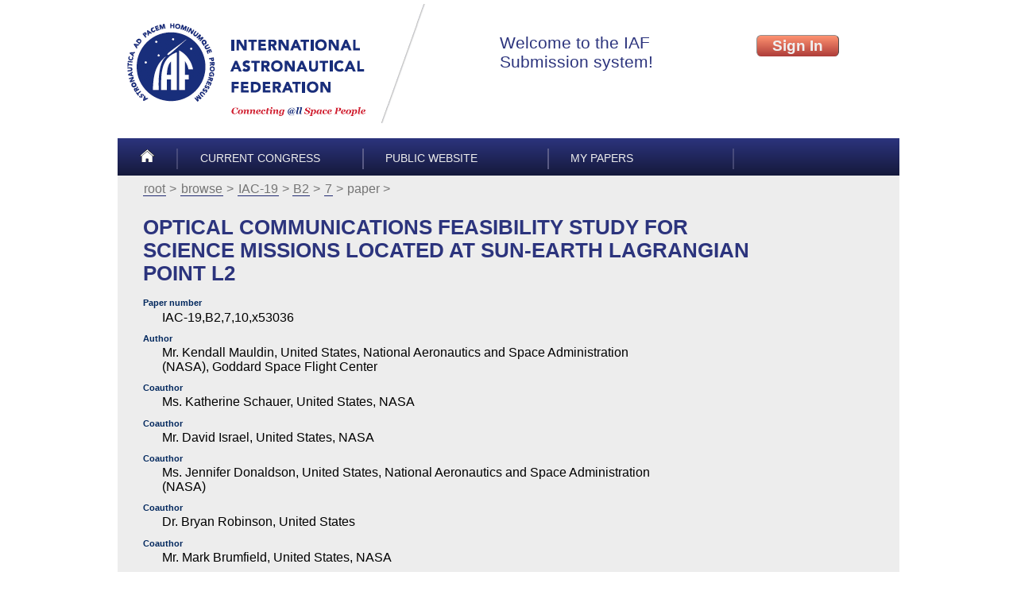

--- FILE ---
content_type: application/xhtml+xml
request_url: https://iafastro.directory/iac/archive/browse/IAC-19/B2/7/53036/
body_size: 2272
content:
<!DOCTYPE html PUBLIC "-//W3C//DTD XHTML 1.0 Strict//EN" "http://www.w3.org/TR/xhtml1/DTD/xhtml1-strict.dtd">
<html xmlns="http://www.w3.org/1999/xhtml"><head><meta http-equiv="Content-Type" content="application/xhtml+xml; charset=UTF-8" /><title>IAC Archive — IAC-19/B2/7/10</title><link rel="icon" type="image/png" sizes="32x32" href="/favicon-32x32.png" /><link rel="icon" type="image/png" sizes="16x16" href="/favicon-16x16.png" /><!--[if lt IE 9]><script src="/txt/html5shiv.ie8.js"></script> <![endif]--><link href="/txt/main.css" rel="stylesheet" type="text/css" /><link href="/txt/iacarc/decor.css" rel="stylesheet" type="text/css" /><script src="/txt/iacarc/decor.js" async=""></script></head><body onload="if(String.startsWith)if(location.hash.startsWith('#')){location.hash+=''}"><header><div class="line"><a id="a-logo" href=""><img alt="International Astronautical Federation" src="/img/logo-ext.png" /></a><iframe src="/iac/account/authbox" class="authbox" id="authbox-main" frameborder="0"></iframe></div><menu class="top"><li class="slim"><a href="/iac/account/home/"><img alt="Home" src="/img/home.png" /></a></li><li><a href="/iac/browse/">Current congress</a></li><li><a href="http://www.iafastro.org/">Public Website</a></li><li><a href="/iac/my/?">My papers</a></li></menu></header><article><menu class="path"><li><a href="/iac/archive/">root</a></li><li><a href="../../../../">browse</a></li><li><a href="../../../">IAC-19</a></li><li><a href="../../">B2</a></li><li><a href="../">7</a></li><li>paper </li></menu><h1>Optical Communications Feasibility Study for Science Missions located at Sun-Earth Lagrangian Point L2</h1><dl><dt>Paper number</dt><dd><p>IAC-19,B2,7,10,x53036</p></dd><dt>Author</dt><dd><p>Mr. Kendall Mauldin, United States, National Aeronautics and Space Administration (NASA), Goddard Space Flight Center</p></dd><dt>Coauthor</dt><dd><p>Ms. Katherine Schauer, United States, NASA</p></dd><dt>Coauthor</dt><dd><p>Mr. David Israel, United States, NASA</p></dd><dt>Coauthor</dt><dd><p>Ms. Jennifer Donaldson, United States, National Aeronautics and Space Administration (NASA)</p></dd><dt>Coauthor</dt><dd><p>Dr. Bryan Robinson, United States</p></dd><dt>Coauthor</dt><dd><p>Mr. Mark Brumfield, United States, NASA</p></dd><dt>Coauthor</dt><dd><p>Ms. Leslie Ambrose, United States, NASA</p></dd><dt>Coauthor</dt><dd><p>Ms. Beth Paquette, United States, NASA</p></dd><dt>Coauthor</dt><dd><p>Mr. Bernard Edwards, United States, NASA</p></dd><dt>Year</dt><dd><p>2019</p></dd><dt>Abstract</dt><dd><pre>NASA’s Exploration and Space Communications projects division recently completed an investigative study, researching the feasibility of integrating optical communications capabilities onto a science-based mission orbiting at Lagrange Point 2 (L2). Optical communications has been demonstrated and integrated into many low-Earth-orbiting missions, however, using the technology as far as L2 needed to be thoroughly researched and proven similarly as efficient as the mission’s planned radio frequency system. The investigation team was charged with assessing the feasibility of including optical communications on the mission without interfering with its primary science objectives. As science and detection technologies become more advanced, data rates and communications requirements continue to evolve. Missions with complex science instruments have a need for more optimized communications capabilities. Optical communications technologies provide NASA and industry missions with increased data rates and quicker response times, allowing scientists to access more data than ever before. Missions utilizing optical communications will have a lighter and more efficient method of transmitting data to users on Earth. The team investigating this opportunity discovered that including an optical communications payload onboard the mission to provide a bi-directional link between the spacecraft and Earth-based ground stations is feasible and reaches data rates that are comparable to, and even exceed, the mission’s RF system. In the course of their investigation, the team also discovered significant navigation and ranging benefits provided by the optical communications payload.</pre></dd><dt>Abstract document</dt><dd id="abstract-file"><p><a href="../../../../../tree/IAC-19/B2/7/IAC-19,B2,7,10,x53036.brief.pdf">IAC-19,B2,7,10,x53036.brief.pdf</a></p></dd><dt>Manuscript document</dt><dd id="manuscript-file"><input class="privilege-iacarc" disabled="disabled" type="checkbox" /><p class="hold-iacarc"><a id="matter" href="../../../../../tree/IAC-19/B2/7/IAC-19,B2,7,10,x53036.pdf">IAC-19,B2,7,10,x53036.pdf</a>
           (🔒 authorized access only).
        </p><p class="lack-iacarc">To get the manuscript, please contact
           <a href="mailto:iac_archive@iafastro.org">IAF Secretariat</a>.
        </p></dd></dl></article><footer><menu class="bottom"><li class="right"><a href="#">Back to top</a></li></menu><p class="copyright"> © IAF 2006-2026 all rights reserved
      | <a href="http://www.iafastro.org/privacy-policy/">Privacy Policy</a></p></footer></body></html>


--- FILE ---
content_type: text/css
request_url: https://iafastro.directory/txt/iacarc/decor.css
body_size: 888
content:
h3 { margin-bottom: 1.2em; margin-top: 1.2em; }

ul.formal { list-style-type: none; padding: 0; }
ul.formal > li { margin-bottom: 1.5rem; }
ul.formal > li p { margin: 0.2rem; }
ul.formal > li > h3 { margin-bottom: 0.2em; }

p.name  { font-size: 130%;    }
p.title { font-weight: bold;  }

dt { font-size: 0.7em ; /* to override default 0.8em, see main.css */ }

pre { white-space: pre-wrap; /* css-3 */ }

dd pre { max-width: 60em; margin: 0; /* font-size: 90%; */ font-family: Verdana; font-size-adjust: 0.55; font-size: 0.6em; }

#abstract-xhtml { margin-right: 4em; }
#abstract-xhtml p { margin-bottom: 1em; }


input[ class^="privilege-" ] { display: none; }

/* toggle possible options depending on 'iacarc' privilege */
input.privilege-iacarc:enabled:not(:checked) ~ .hold-iacarc { display: none  ; }
input.privilege-iacarc:enabled:checked       ~ .lack-iacarc { display: none  ; }


--- FILE ---
content_type: application/javascript
request_url: https://iafastro.directory/txt/iacarc/decor.js
body_size: 2723
content:
'use strict'

/*
  For special decoration, the elements
    <input class="privilege-{privilege-name}" type="checkbox"/>
  are used.
  'disabled' state is used to display all variants if JS is disabled.
  'checked' state is used to show-hide options depending on a privilege.
*/

function apply_privilege_decor ( privilege_name, privilege_assigned_flag ){
  if ( ! privilege_name ){ return false }
  if ( arguments.length < 2 ){ privilege_assigned_flag = true }
  const ee = document.getElementsByClassName( 'privilege-' + privilege_name )
  for ( const e of ee ){
    e.checked = privilege_assigned_flag
  }
}
function enable_privilege_decor ( ){
  for ( const e of document.getElementsByTagName( 'input') ){
    if ( e.className.startsWith('privilege-') ){ e.disabled = false }
  }
}

function apply_privilege_decor_by_list ( privilege_list ){ // space delimited list of tockens
  privilege_list && privilege_list.split( /[\s,]+/ ).forEach( function (p){ apply_privilege_decor(p) } )
  // NB: forEach passes three arguments
  enable_privilege_decor()
}

let visitor_privilege_list = null




// initialization

function init_privilege_decor () {
  function log ( m ){
    console.log( "init_privilege_decor, info: " + m)
  }
  function notready ( doc ){
    return (
         ! doc
      || ! doc.documentURI
      || ! doc.documentURI.startsWith('http') // it can be 'about:' at the initial step
      || ! ~ ["interactive",  "complete"].indexOf( doc.readyState )  /* 'includes()' method */
    // NB: readyState can be 'uninitialized', or something else
    )
  }
  function retry_on_load ( e ){
    e.addEventListener( "load", init_privilege_decor )
  }
  function retry_on_dom  ( e ){
    e.addEventListener( "DOMContentLoaded"  , init_privilege_decor )
  }
  try {
    if ( notready(document) ){
      retry_on_dom(document)
      return
    }
    const authbox_iframe = document.getElementById('authbox-main')
    if ( notready( authbox_iframe.contentDocument ) ){
      apply_privilege_decor_by_list( "" ) // hide optional elements by default
      retry_on_load( authbox_iframe.contentWindow )
      // NB: DOMContentLoaded event doesn't work for iframe document in GoogleChrome (version 59 at least)
      // NB: authbox_iframe can be redirected from http to https and then it's unavailable for this script
      //     - contentDocument is always null in such case.
      return
    }
    const e = authbox_iframe.contentDocument.getElementById( 'visitor-privilege' )
    const list = e ? e.dataset.value : null
    apply_privilege_decor_by_list( list )
    visitor_privilege_list = list
    log( "completed, '" + list + "'")
  } catch (ex) { log(ex.message) } // not critical error
}

init_privilege_decor()
